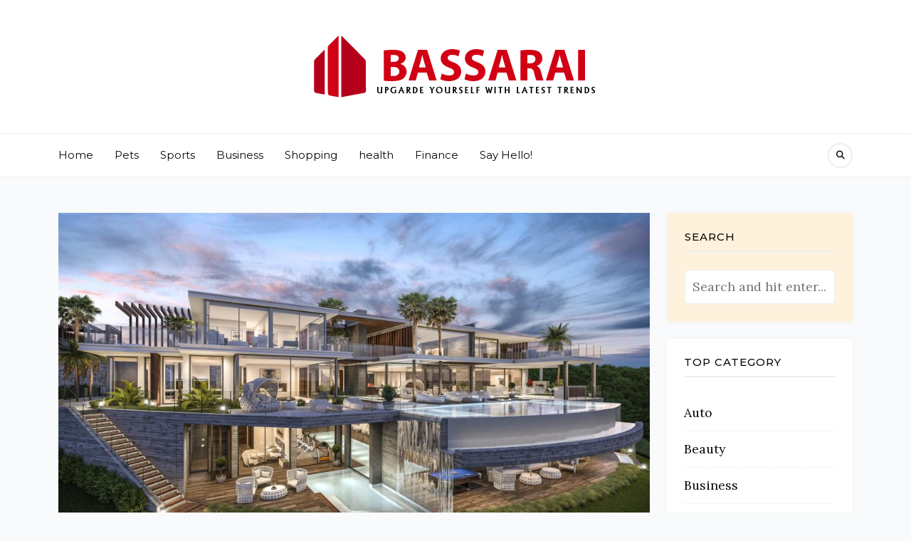

--- FILE ---
content_type: text/html; charset=UTF-8
request_url: https://www.bassarai.com/2021/grab-the-opportunity-for-the-best-villa.htm
body_size: 10649
content:
<!DOCTYPE HTML>
<html lang="en-US">
<head>
    <meta charset="UTF-8"/>
	<meta http-equiv="X-UA-Compatible" content="IE=edge"/>
	<meta name="viewport" content="width=device-width, initial-scale=1"/>
    <meta name='robots' content='index, follow, max-image-preview:large, max-snippet:-1, max-video-preview:-1' />
	<style>img:is([sizes="auto" i], [sizes^="auto," i]) { contain-intrinsic-size: 3000px 1500px }</style>
	
	<!-- This site is optimized with the Yoast SEO plugin v26.8 - https://yoast.com/product/yoast-seo-wordpress/ -->
	<title>GRAB THE OPPORTUNITY FOR THE BEST VILLA - Upgarde yourself with latest trends</title>
	<link rel="canonical" href="https://www.bassarai.com/2021/grab-the-opportunity-for-the-best-villa.htm" />
	<meta property="og:locale" content="en_US" />
	<meta property="og:type" content="article" />
	<meta property="og:title" content="GRAB THE OPPORTUNITY FOR THE BEST VILLA - Upgarde yourself with latest trends" />
	<meta property="og:description" content="Go for it!           When you are searching for properties to buy especially houses, you have to be double sure of what exactly it is that you want. It also depends on the family size, the income and the budget that you can allocate for the purchase. Many people want to buy a free standing [&hellip;]" />
	<meta property="og:url" content="https://www.bassarai.com/2021/grab-the-opportunity-for-the-best-villa.htm" />
	<meta property="og:site_name" content="Upgarde yourself with latest trends" />
	<meta property="article:published_time" content="2021-02-13T10:56:01+00:00" />
	<meta property="article:modified_time" content="2021-02-17T11:04:35+00:00" />
	<meta property="og:image" content="https://www.bassarai.com/wp-content/uploads/2021/02/43g.jpg" />
	<meta property="og:image:width" content="1920" />
	<meta property="og:image:height" content="1079" />
	<meta property="og:image:type" content="image/jpeg" />
	<meta name="author" content="Vince" />
	<meta name="twitter:card" content="summary_large_image" />
	<meta name="twitter:label1" content="Written by" />
	<meta name="twitter:data1" content="Vince" />
	<meta name="twitter:label2" content="Est. reading time" />
	<meta name="twitter:data2" content="1 minute" />
	<script type="application/ld+json" class="yoast-schema-graph">{"@context":"https://schema.org","@graph":[{"@type":"Article","@id":"https://www.bassarai.com/2021/grab-the-opportunity-for-the-best-villa.htm#article","isPartOf":{"@id":"https://www.bassarai.com/2021/grab-the-opportunity-for-the-best-villa.htm"},"author":{"name":"Vince","@id":"https://www.bassarai.com/#/schema/person/46f80004c7bed7e78d542d9a173d712b"},"headline":"GRAB THE OPPORTUNITY FOR THE BEST VILLA","datePublished":"2021-02-13T10:56:01+00:00","dateModified":"2021-02-17T11:04:35+00:00","mainEntityOfPage":{"@id":"https://www.bassarai.com/2021/grab-the-opportunity-for-the-best-villa.htm"},"wordCount":248,"publisher":{"@id":"https://www.bassarai.com/#organization"},"image":{"@id":"https://www.bassarai.com/2021/grab-the-opportunity-for-the-best-villa.htm#primaryimage"},"thumbnailUrl":"https://www.bassarai.com/wp-content/uploads/2021/02/43g.jpg","articleSection":["real estate"],"inLanguage":"en-US"},{"@type":"WebPage","@id":"https://www.bassarai.com/2021/grab-the-opportunity-for-the-best-villa.htm","url":"https://www.bassarai.com/2021/grab-the-opportunity-for-the-best-villa.htm","name":"GRAB THE OPPORTUNITY FOR THE BEST VILLA - Upgarde yourself with latest trends","isPartOf":{"@id":"https://www.bassarai.com/#website"},"primaryImageOfPage":{"@id":"https://www.bassarai.com/2021/grab-the-opportunity-for-the-best-villa.htm#primaryimage"},"image":{"@id":"https://www.bassarai.com/2021/grab-the-opportunity-for-the-best-villa.htm#primaryimage"},"thumbnailUrl":"https://www.bassarai.com/wp-content/uploads/2021/02/43g.jpg","datePublished":"2021-02-13T10:56:01+00:00","dateModified":"2021-02-17T11:04:35+00:00","breadcrumb":{"@id":"https://www.bassarai.com/2021/grab-the-opportunity-for-the-best-villa.htm#breadcrumb"},"inLanguage":"en-US","potentialAction":[{"@type":"ReadAction","target":["https://www.bassarai.com/2021/grab-the-opportunity-for-the-best-villa.htm"]}]},{"@type":"ImageObject","inLanguage":"en-US","@id":"https://www.bassarai.com/2021/grab-the-opportunity-for-the-best-villa.htm#primaryimage","url":"https://www.bassarai.com/wp-content/uploads/2021/02/43g.jpg","contentUrl":"https://www.bassarai.com/wp-content/uploads/2021/02/43g.jpg","width":1920,"height":1079,"caption":"ProEXR File Description =Attributes= cameraAperture (float): 36.000004 cameraFNumber (float): 8.000000 cameraFarClip (float): 1000000015047466200000000000000.000000 cameraFarRange (float): 1000.000000 cameraFocalLength (float): 17.000000 cameraFov (float): 93.545654 cameraNearClip (float): 0.000000 cameraNearRange (float): 0.000000 cameraProjection (int): 0 cameraTargetDistance (float): 197.107697 cameraTransform (m44f) channels (chlist) compression (compression): Zip dataWindow (box2i): [0, 0, 3999, 2248] displayWindow (box2i): [0, 0, 3999, 2248] lineOrder (lineOrder): Increasing Y name (string): \"\" pixelAspectRatio (float): 1.000000 screenWindowCenter (v2f): [0.000000, 0.000000] screenWindowWidth (float): 1.000000 type (string): \"scanlineimage\" =Channels= A (half) B (half) G (half) MultiMatteElement.B (half) MultiMatteElement.G (half) MultiMatteElement.R (half) R (half) VRayExtraTex_Oambiental.B (half) VRayExtraTex_Oambiental.G (half) VRayExtraTex_Oambiental.R (half) VRayMtlID.B (half) VRayMtlID.G (half) VRayMtlID.R (half) VRayReflection.B (half) VRayReflection.G (half) VRayReflection.R (half) VRayRefraction.B (half) VRayRefraction.G (half) VRayRefraction.R (half) VRaySelfIllumination.B (half) VRaySelfIllumination.G (half) VRaySelfIllumination.R (half) VRayWireColor.B (half) VRayWireColor.G (half) VRayWireColor.R (half) VrayDenoiser.B (half) VrayDenoiser.G (half) VrayDenoiser.R (half) atmosphere.B (half) atmosphere.G (half) atmosphere.R (half) background.B (half) background.G (half) background.R (half) defocusAmount (half) diffuseFilter.B (half) diffuseFilter.G (half) diffuseFilter.R (half) globalIllumination.B (half) globalIllumination.G (half) globalIllumination.R (half) lighting.B (half) lighting.G (half) lighting.R (half) noiseLevel (half) reflectionFilter.B (half) reflectionFilter.G (half) reflectionFilter.R (half) refractionFilter.B (half) refractionFilter.G (half) refractionFilter.R (half) specular.B (half) specular.G (half) specular.R (half) worldNormals.X (half) worldNormals.Y (half) worldNormals.Z (half) worldPositions.X (half) worldPositions.Y (half) worldPositions.Z (half)"},{"@type":"BreadcrumbList","@id":"https://www.bassarai.com/2021/grab-the-opportunity-for-the-best-villa.htm#breadcrumb","itemListElement":[{"@type":"ListItem","position":1,"name":"Home","item":"https://www.bassarai.com/"},{"@type":"ListItem","position":2,"name":"GRAB THE OPPORTUNITY FOR THE BEST VILLA"}]},{"@type":"WebSite","@id":"https://www.bassarai.com/#website","url":"https://www.bassarai.com/","name":"Upgarde yourself with latest trends","description":"","publisher":{"@id":"https://www.bassarai.com/#organization"},"potentialAction":[{"@type":"SearchAction","target":{"@type":"EntryPoint","urlTemplate":"https://www.bassarai.com/?s={search_term_string}"},"query-input":{"@type":"PropertyValueSpecification","valueRequired":true,"valueName":"search_term_string"}}],"inLanguage":"en-US"},{"@type":"Organization","@id":"https://www.bassarai.com/#organization","name":"Upgarde yourself with latest trends","url":"https://www.bassarai.com/","logo":{"@type":"ImageObject","inLanguage":"en-US","@id":"https://www.bassarai.com/#/schema/logo/image/","url":"https://www.bassarai.com/wp-content/uploads/2021/07/Logo.png","contentUrl":"https://www.bassarai.com/wp-content/uploads/2021/07/Logo.png","width":398,"height":87,"caption":"Upgarde yourself with latest trends"},"image":{"@id":"https://www.bassarai.com/#/schema/logo/image/"}},{"@type":"Person","@id":"https://www.bassarai.com/#/schema/person/46f80004c7bed7e78d542d9a173d712b","name":"Vince","image":{"@type":"ImageObject","inLanguage":"en-US","@id":"https://www.bassarai.com/#/schema/person/image/","url":"https://secure.gravatar.com/avatar/2d2a20bd75dd2f70203126ab789386a1c41b4cbb3ec9e73c51ac67ef9815db35?s=96&d=mm&r=g","contentUrl":"https://secure.gravatar.com/avatar/2d2a20bd75dd2f70203126ab789386a1c41b4cbb3ec9e73c51ac67ef9815db35?s=96&d=mm&r=g","caption":"Vince"},"sameAs":["https://bassarai.com"],"url":"https://www.bassarai.com/author/admin"}]}</script>
	<!-- / Yoast SEO plugin. -->


<link rel='dns-prefetch' href='//fonts.googleapis.com' />
<link rel="alternate" type="application/rss+xml" title="Upgarde yourself with latest trends &raquo; Feed" href="https://www.bassarai.com/feed" />
<link rel="alternate" type="application/rss+xml" title="Upgarde yourself with latest trends &raquo; Comments Feed" href="https://www.bassarai.com/comments/feed" />
<link rel="alternate" type="application/rss+xml" title="Upgarde yourself with latest trends &raquo; GRAB THE OPPORTUNITY FOR THE BEST VILLA Comments Feed" href="https://www.bassarai.com/2021/grab-the-opportunity-for-the-best-villa.htm/feed" />
<script>
window._wpemojiSettings = {"baseUrl":"https:\/\/s.w.org\/images\/core\/emoji\/16.0.1\/72x72\/","ext":".png","svgUrl":"https:\/\/s.w.org\/images\/core\/emoji\/16.0.1\/svg\/","svgExt":".svg","source":{"concatemoji":"https:\/\/www.bassarai.com\/wp-includes\/js\/wp-emoji-release.min.js?ver=6.8.3"}};
/*! This file is auto-generated */
!function(s,n){var o,i,e;function c(e){try{var t={supportTests:e,timestamp:(new Date).valueOf()};sessionStorage.setItem(o,JSON.stringify(t))}catch(e){}}function p(e,t,n){e.clearRect(0,0,e.canvas.width,e.canvas.height),e.fillText(t,0,0);var t=new Uint32Array(e.getImageData(0,0,e.canvas.width,e.canvas.height).data),a=(e.clearRect(0,0,e.canvas.width,e.canvas.height),e.fillText(n,0,0),new Uint32Array(e.getImageData(0,0,e.canvas.width,e.canvas.height).data));return t.every(function(e,t){return e===a[t]})}function u(e,t){e.clearRect(0,0,e.canvas.width,e.canvas.height),e.fillText(t,0,0);for(var n=e.getImageData(16,16,1,1),a=0;a<n.data.length;a++)if(0!==n.data[a])return!1;return!0}function f(e,t,n,a){switch(t){case"flag":return n(e,"\ud83c\udff3\ufe0f\u200d\u26a7\ufe0f","\ud83c\udff3\ufe0f\u200b\u26a7\ufe0f")?!1:!n(e,"\ud83c\udde8\ud83c\uddf6","\ud83c\udde8\u200b\ud83c\uddf6")&&!n(e,"\ud83c\udff4\udb40\udc67\udb40\udc62\udb40\udc65\udb40\udc6e\udb40\udc67\udb40\udc7f","\ud83c\udff4\u200b\udb40\udc67\u200b\udb40\udc62\u200b\udb40\udc65\u200b\udb40\udc6e\u200b\udb40\udc67\u200b\udb40\udc7f");case"emoji":return!a(e,"\ud83e\udedf")}return!1}function g(e,t,n,a){var r="undefined"!=typeof WorkerGlobalScope&&self instanceof WorkerGlobalScope?new OffscreenCanvas(300,150):s.createElement("canvas"),o=r.getContext("2d",{willReadFrequently:!0}),i=(o.textBaseline="top",o.font="600 32px Arial",{});return e.forEach(function(e){i[e]=t(o,e,n,a)}),i}function t(e){var t=s.createElement("script");t.src=e,t.defer=!0,s.head.appendChild(t)}"undefined"!=typeof Promise&&(o="wpEmojiSettingsSupports",i=["flag","emoji"],n.supports={everything:!0,everythingExceptFlag:!0},e=new Promise(function(e){s.addEventListener("DOMContentLoaded",e,{once:!0})}),new Promise(function(t){var n=function(){try{var e=JSON.parse(sessionStorage.getItem(o));if("object"==typeof e&&"number"==typeof e.timestamp&&(new Date).valueOf()<e.timestamp+604800&&"object"==typeof e.supportTests)return e.supportTests}catch(e){}return null}();if(!n){if("undefined"!=typeof Worker&&"undefined"!=typeof OffscreenCanvas&&"undefined"!=typeof URL&&URL.createObjectURL&&"undefined"!=typeof Blob)try{var e="postMessage("+g.toString()+"("+[JSON.stringify(i),f.toString(),p.toString(),u.toString()].join(",")+"));",a=new Blob([e],{type:"text/javascript"}),r=new Worker(URL.createObjectURL(a),{name:"wpTestEmojiSupports"});return void(r.onmessage=function(e){c(n=e.data),r.terminate(),t(n)})}catch(e){}c(n=g(i,f,p,u))}t(n)}).then(function(e){for(var t in e)n.supports[t]=e[t],n.supports.everything=n.supports.everything&&n.supports[t],"flag"!==t&&(n.supports.everythingExceptFlag=n.supports.everythingExceptFlag&&n.supports[t]);n.supports.everythingExceptFlag=n.supports.everythingExceptFlag&&!n.supports.flag,n.DOMReady=!1,n.readyCallback=function(){n.DOMReady=!0}}).then(function(){return e}).then(function(){var e;n.supports.everything||(n.readyCallback(),(e=n.source||{}).concatemoji?t(e.concatemoji):e.wpemoji&&e.twemoji&&(t(e.twemoji),t(e.wpemoji)))}))}((window,document),window._wpemojiSettings);
</script>
<style id='wp-emoji-styles-inline-css'>

	img.wp-smiley, img.emoji {
		display: inline !important;
		border: none !important;
		box-shadow: none !important;
		height: 1em !important;
		width: 1em !important;
		margin: 0 0.07em !important;
		vertical-align: -0.1em !important;
		background: none !important;
		padding: 0 !important;
	}
</style>
<link rel='stylesheet' id='wp-block-library-css' href='https://www.bassarai.com/wp-includes/css/dist/block-library/style.min.css?ver=6.8.3' media='all' />
<style id='classic-theme-styles-inline-css'>
/*! This file is auto-generated */
.wp-block-button__link{color:#fff;background-color:#32373c;border-radius:9999px;box-shadow:none;text-decoration:none;padding:calc(.667em + 2px) calc(1.333em + 2px);font-size:1.125em}.wp-block-file__button{background:#32373c;color:#fff;text-decoration:none}
</style>
<style id='global-styles-inline-css'>
:root{--wp--preset--aspect-ratio--square: 1;--wp--preset--aspect-ratio--4-3: 4/3;--wp--preset--aspect-ratio--3-4: 3/4;--wp--preset--aspect-ratio--3-2: 3/2;--wp--preset--aspect-ratio--2-3: 2/3;--wp--preset--aspect-ratio--16-9: 16/9;--wp--preset--aspect-ratio--9-16: 9/16;--wp--preset--color--black: #000000;--wp--preset--color--cyan-bluish-gray: #abb8c3;--wp--preset--color--white: #ffffff;--wp--preset--color--pale-pink: #f78da7;--wp--preset--color--vivid-red: #cf2e2e;--wp--preset--color--luminous-vivid-orange: #ff6900;--wp--preset--color--luminous-vivid-amber: #fcb900;--wp--preset--color--light-green-cyan: #7bdcb5;--wp--preset--color--vivid-green-cyan: #00d084;--wp--preset--color--pale-cyan-blue: #8ed1fc;--wp--preset--color--vivid-cyan-blue: #0693e3;--wp--preset--color--vivid-purple: #9b51e0;--wp--preset--gradient--vivid-cyan-blue-to-vivid-purple: linear-gradient(135deg,rgba(6,147,227,1) 0%,rgb(155,81,224) 100%);--wp--preset--gradient--light-green-cyan-to-vivid-green-cyan: linear-gradient(135deg,rgb(122,220,180) 0%,rgb(0,208,130) 100%);--wp--preset--gradient--luminous-vivid-amber-to-luminous-vivid-orange: linear-gradient(135deg,rgba(252,185,0,1) 0%,rgba(255,105,0,1) 100%);--wp--preset--gradient--luminous-vivid-orange-to-vivid-red: linear-gradient(135deg,rgba(255,105,0,1) 0%,rgb(207,46,46) 100%);--wp--preset--gradient--very-light-gray-to-cyan-bluish-gray: linear-gradient(135deg,rgb(238,238,238) 0%,rgb(169,184,195) 100%);--wp--preset--gradient--cool-to-warm-spectrum: linear-gradient(135deg,rgb(74,234,220) 0%,rgb(151,120,209) 20%,rgb(207,42,186) 40%,rgb(238,44,130) 60%,rgb(251,105,98) 80%,rgb(254,248,76) 100%);--wp--preset--gradient--blush-light-purple: linear-gradient(135deg,rgb(255,206,236) 0%,rgb(152,150,240) 100%);--wp--preset--gradient--blush-bordeaux: linear-gradient(135deg,rgb(254,205,165) 0%,rgb(254,45,45) 50%,rgb(107,0,62) 100%);--wp--preset--gradient--luminous-dusk: linear-gradient(135deg,rgb(255,203,112) 0%,rgb(199,81,192) 50%,rgb(65,88,208) 100%);--wp--preset--gradient--pale-ocean: linear-gradient(135deg,rgb(255,245,203) 0%,rgb(182,227,212) 50%,rgb(51,167,181) 100%);--wp--preset--gradient--electric-grass: linear-gradient(135deg,rgb(202,248,128) 0%,rgb(113,206,126) 100%);--wp--preset--gradient--midnight: linear-gradient(135deg,rgb(2,3,129) 0%,rgb(40,116,252) 100%);--wp--preset--font-size--small: 13px;--wp--preset--font-size--medium: 20px;--wp--preset--font-size--large: 36px;--wp--preset--font-size--x-large: 42px;--wp--preset--spacing--20: 0.44rem;--wp--preset--spacing--30: 0.67rem;--wp--preset--spacing--40: 1rem;--wp--preset--spacing--50: 1.5rem;--wp--preset--spacing--60: 2.25rem;--wp--preset--spacing--70: 3.38rem;--wp--preset--spacing--80: 5.06rem;--wp--preset--shadow--natural: 6px 6px 9px rgba(0, 0, 0, 0.2);--wp--preset--shadow--deep: 12px 12px 50px rgba(0, 0, 0, 0.4);--wp--preset--shadow--sharp: 6px 6px 0px rgba(0, 0, 0, 0.2);--wp--preset--shadow--outlined: 6px 6px 0px -3px rgba(255, 255, 255, 1), 6px 6px rgba(0, 0, 0, 1);--wp--preset--shadow--crisp: 6px 6px 0px rgba(0, 0, 0, 1);}:where(.is-layout-flex){gap: 0.5em;}:where(.is-layout-grid){gap: 0.5em;}body .is-layout-flex{display: flex;}.is-layout-flex{flex-wrap: wrap;align-items: center;}.is-layout-flex > :is(*, div){margin: 0;}body .is-layout-grid{display: grid;}.is-layout-grid > :is(*, div){margin: 0;}:where(.wp-block-columns.is-layout-flex){gap: 2em;}:where(.wp-block-columns.is-layout-grid){gap: 2em;}:where(.wp-block-post-template.is-layout-flex){gap: 1.25em;}:where(.wp-block-post-template.is-layout-grid){gap: 1.25em;}.has-black-color{color: var(--wp--preset--color--black) !important;}.has-cyan-bluish-gray-color{color: var(--wp--preset--color--cyan-bluish-gray) !important;}.has-white-color{color: var(--wp--preset--color--white) !important;}.has-pale-pink-color{color: var(--wp--preset--color--pale-pink) !important;}.has-vivid-red-color{color: var(--wp--preset--color--vivid-red) !important;}.has-luminous-vivid-orange-color{color: var(--wp--preset--color--luminous-vivid-orange) !important;}.has-luminous-vivid-amber-color{color: var(--wp--preset--color--luminous-vivid-amber) !important;}.has-light-green-cyan-color{color: var(--wp--preset--color--light-green-cyan) !important;}.has-vivid-green-cyan-color{color: var(--wp--preset--color--vivid-green-cyan) !important;}.has-pale-cyan-blue-color{color: var(--wp--preset--color--pale-cyan-blue) !important;}.has-vivid-cyan-blue-color{color: var(--wp--preset--color--vivid-cyan-blue) !important;}.has-vivid-purple-color{color: var(--wp--preset--color--vivid-purple) !important;}.has-black-background-color{background-color: var(--wp--preset--color--black) !important;}.has-cyan-bluish-gray-background-color{background-color: var(--wp--preset--color--cyan-bluish-gray) !important;}.has-white-background-color{background-color: var(--wp--preset--color--white) !important;}.has-pale-pink-background-color{background-color: var(--wp--preset--color--pale-pink) !important;}.has-vivid-red-background-color{background-color: var(--wp--preset--color--vivid-red) !important;}.has-luminous-vivid-orange-background-color{background-color: var(--wp--preset--color--luminous-vivid-orange) !important;}.has-luminous-vivid-amber-background-color{background-color: var(--wp--preset--color--luminous-vivid-amber) !important;}.has-light-green-cyan-background-color{background-color: var(--wp--preset--color--light-green-cyan) !important;}.has-vivid-green-cyan-background-color{background-color: var(--wp--preset--color--vivid-green-cyan) !important;}.has-pale-cyan-blue-background-color{background-color: var(--wp--preset--color--pale-cyan-blue) !important;}.has-vivid-cyan-blue-background-color{background-color: var(--wp--preset--color--vivid-cyan-blue) !important;}.has-vivid-purple-background-color{background-color: var(--wp--preset--color--vivid-purple) !important;}.has-black-border-color{border-color: var(--wp--preset--color--black) !important;}.has-cyan-bluish-gray-border-color{border-color: var(--wp--preset--color--cyan-bluish-gray) !important;}.has-white-border-color{border-color: var(--wp--preset--color--white) !important;}.has-pale-pink-border-color{border-color: var(--wp--preset--color--pale-pink) !important;}.has-vivid-red-border-color{border-color: var(--wp--preset--color--vivid-red) !important;}.has-luminous-vivid-orange-border-color{border-color: var(--wp--preset--color--luminous-vivid-orange) !important;}.has-luminous-vivid-amber-border-color{border-color: var(--wp--preset--color--luminous-vivid-amber) !important;}.has-light-green-cyan-border-color{border-color: var(--wp--preset--color--light-green-cyan) !important;}.has-vivid-green-cyan-border-color{border-color: var(--wp--preset--color--vivid-green-cyan) !important;}.has-pale-cyan-blue-border-color{border-color: var(--wp--preset--color--pale-cyan-blue) !important;}.has-vivid-cyan-blue-border-color{border-color: var(--wp--preset--color--vivid-cyan-blue) !important;}.has-vivid-purple-border-color{border-color: var(--wp--preset--color--vivid-purple) !important;}.has-vivid-cyan-blue-to-vivid-purple-gradient-background{background: var(--wp--preset--gradient--vivid-cyan-blue-to-vivid-purple) !important;}.has-light-green-cyan-to-vivid-green-cyan-gradient-background{background: var(--wp--preset--gradient--light-green-cyan-to-vivid-green-cyan) !important;}.has-luminous-vivid-amber-to-luminous-vivid-orange-gradient-background{background: var(--wp--preset--gradient--luminous-vivid-amber-to-luminous-vivid-orange) !important;}.has-luminous-vivid-orange-to-vivid-red-gradient-background{background: var(--wp--preset--gradient--luminous-vivid-orange-to-vivid-red) !important;}.has-very-light-gray-to-cyan-bluish-gray-gradient-background{background: var(--wp--preset--gradient--very-light-gray-to-cyan-bluish-gray) !important;}.has-cool-to-warm-spectrum-gradient-background{background: var(--wp--preset--gradient--cool-to-warm-spectrum) !important;}.has-blush-light-purple-gradient-background{background: var(--wp--preset--gradient--blush-light-purple) !important;}.has-blush-bordeaux-gradient-background{background: var(--wp--preset--gradient--blush-bordeaux) !important;}.has-luminous-dusk-gradient-background{background: var(--wp--preset--gradient--luminous-dusk) !important;}.has-pale-ocean-gradient-background{background: var(--wp--preset--gradient--pale-ocean) !important;}.has-electric-grass-gradient-background{background: var(--wp--preset--gradient--electric-grass) !important;}.has-midnight-gradient-background{background: var(--wp--preset--gradient--midnight) !important;}.has-small-font-size{font-size: var(--wp--preset--font-size--small) !important;}.has-medium-font-size{font-size: var(--wp--preset--font-size--medium) !important;}.has-large-font-size{font-size: var(--wp--preset--font-size--large) !important;}.has-x-large-font-size{font-size: var(--wp--preset--font-size--x-large) !important;}
:where(.wp-block-post-template.is-layout-flex){gap: 1.25em;}:where(.wp-block-post-template.is-layout-grid){gap: 1.25em;}
:where(.wp-block-columns.is-layout-flex){gap: 2em;}:where(.wp-block-columns.is-layout-grid){gap: 2em;}
:root :where(.wp-block-pullquote){font-size: 1.5em;line-height: 1.6;}
</style>
<link rel='stylesheet' id='bootstrap-css' href='https://www.bassarai.com/wp-content/themes/natalielist/libs/bootstrap/bootstrap.min.css?ver=6.8.3' media='all' />
<link rel='stylesheet' id='fontawesome-css' href='https://www.bassarai.com/wp-content/themes/natalielist/libs/font-awesome/css/all.min.css?ver=6.8.3' media='all' />
<link rel='stylesheet' id='natalielist-style-css' href='https://www.bassarai.com/wp-content/themes/natalielist/style.css?ver=9135' media='all' />
<link rel='stylesheet' id='chld_thm_cfg_child-css' href='https://www.bassarai.com/wp-content/themes/natalielist-child/style.css?ver=6.8.3' media='all' />
<link rel='stylesheet' id='natalielist-google-fonts-css' href='//fonts.googleapis.com/css?family=Lora%3A400%2C400i%7CMontserrat%3A400%2C400i%2C500%2C600&#038;subset=latin%2Clatin-ext' media='all' />
<script src="https://www.bassarai.com/wp-includes/js/jquery/jquery.min.js?ver=3.7.1" id="jquery-core-js"></script>
<script src="https://www.bassarai.com/wp-includes/js/jquery/jquery-migrate.min.js?ver=3.4.1" id="jquery-migrate-js"></script>
<link rel="https://api.w.org/" href="https://www.bassarai.com/wp-json/" /><link rel="alternate" title="JSON" type="application/json" href="https://www.bassarai.com/wp-json/wp/v2/posts/82" /><link rel="EditURI" type="application/rsd+xml" title="RSD" href="https://www.bassarai.com/xmlrpc.php?rsd" />
<meta name="generator" content="WordPress 6.8.3" />
<link rel='shortlink' href='https://www.bassarai.com/?p=82' />
<link rel="alternate" title="oEmbed (JSON)" type="application/json+oembed" href="https://www.bassarai.com/wp-json/oembed/1.0/embed?url=https%3A%2F%2Fwww.bassarai.com%2F2021%2Fgrab-the-opportunity-for-the-best-villa.htm" />
<link rel="alternate" title="oEmbed (XML)" type="text/xml+oembed" href="https://www.bassarai.com/wp-json/oembed/1.0/embed?url=https%3A%2F%2Fwww.bassarai.com%2F2021%2Fgrab-the-opportunity-for-the-best-villa.htm&#038;format=xml" />
<link rel="icon" href="https://www.bassarai.com/wp-content/uploads/2025/04/cropped-Upgarde-yourself-with-latest-trends-04-02-2025_05_09_PM-32x32.png" sizes="32x32" />
<link rel="icon" href="https://www.bassarai.com/wp-content/uploads/2025/04/cropped-Upgarde-yourself-with-latest-trends-04-02-2025_05_09_PM-192x192.png" sizes="192x192" />
<link rel="apple-touch-icon" href="https://www.bassarai.com/wp-content/uploads/2025/04/cropped-Upgarde-yourself-with-latest-trends-04-02-2025_05_09_PM-180x180.png" />
<meta name="msapplication-TileImage" content="https://www.bassarai.com/wp-content/uploads/2025/04/cropped-Upgarde-yourself-with-latest-trends-04-02-2025_05_09_PM-270x270.png" />
		<style id="wp-custom-css">
			@media (min-width: 1200px) {
    .natalielist-blog .post-list .post-details {
        width: calc(100% - 350px);
        min-height: 300px;
        display: flex
;
        padding: 40px;
        align-items: center;
    }
}		</style>
		</head>
<body data-rsssl=1 class="wp-singular post-template-default single single-post postid-82 single-format-standard wp-custom-logo wp-embed-responsive wp-theme-natalielist wp-child-theme-natalielist-child">
        <a class="screen-reader-text skip-link" href="#content">Skip to content</a>
    <div id="wrapper">
        <div class="site-header">
            <div class="site-branding" class="container">
                    <div class="site-logo"><a href="https://www.bassarai.com/" class="custom-logo-link" rel="home"><img width="398" height="87" src="https://www.bassarai.com/wp-content/uploads/2021/07/Logo.png" class="custom-logo" alt="Upgarde yourself with latest trends" decoding="async" srcset="https://www.bassarai.com/wp-content/uploads/2021/07/Logo.png 398w, https://www.bassarai.com/wp-content/uploads/2021/07/Logo-300x66.png 300w" sizes="(max-width: 398px) 100vw, 398px" /></a></div>
            </div>
                        <div class="site-navigation has-menu">
                <div class="container">
                    <a href="javaScript:void(0)" class="toggle-menu">
    <span class="line line-1"></span>
    <span class="line line-2"></span>
    <span class="line line-3"></span>
</a>
<ul id="primary-menu" class="primary-menu"><li id="menu-item-35" class="menu-item menu-item-type-custom menu-item-object-custom menu-item-home menu-item-35"><a href="https://www.bassarai.com/">Home</a></li>
<li id="menu-item-28" class="menu-item menu-item-type-taxonomy menu-item-object-category menu-item-28"><a href="https://www.bassarai.com/category/pets">Pets</a></li>
<li id="menu-item-30" class="menu-item menu-item-type-taxonomy menu-item-object-category menu-item-30"><a href="https://www.bassarai.com/category/sports">Sports</a></li>
<li id="menu-item-793" class="menu-item menu-item-type-taxonomy menu-item-object-category menu-item-793"><a href="https://www.bassarai.com/category/business">Business</a></li>
<li id="menu-item-794" class="menu-item menu-item-type-taxonomy menu-item-object-category menu-item-794"><a href="https://www.bassarai.com/category/shopping">Shopping</a></li>
<li id="menu-item-795" class="menu-item menu-item-type-taxonomy menu-item-object-category menu-item-795"><a href="https://www.bassarai.com/category/health">health</a></li>
<li id="menu-item-796" class="menu-item menu-item-type-taxonomy menu-item-object-category menu-item-796"><a href="https://www.bassarai.com/category/finance">Finance</a></li>
<li id="menu-item-36" class="menu-item menu-item-type-post_type menu-item-object-page menu-item-36"><a href="https://www.bassarai.com/say-hello">Say Hello!</a></li>
</ul><a class="search-popup" href="javascript:void(0)"><i class="fa fa-search"></i></a>                </div>
            </div>
            <div class="search-form-modal">        
                <form method="get" class="searchform" action="https://www.bassarai.com/">
    <input id="natalielist-search-input" type="text" class="text" placeholder="Search and hit enter..." name="s" />
    <a href="javacript:void(0)" class="close-form"><i class="fas fa-times"></i></a>
</form>            </div>
                    </div>
        <div id="content" class="container">
            <div class="site-content">
    <div class="natalielist-blog">
        <div class="row">
            <div class="col-md-7 col-lg-8 col-xl-9">
                <div class="single-post-inner">
                                        <article id="post-82" class="post-large post-82 post type-post status-publish format-standard has-post-thumbnail hentry category-real-estate">
                            <div class="post-format post-thumbnails">
                            <img width="1920" height="1079" src="https://www.bassarai.com/wp-content/uploads/2021/02/43g.jpg" class="attachment-full size-full wp-post-image" alt="" sizes="(min-width: 1400px) 966px, (min-width: 1200px) 831px, (min-width: 992px) 616px, (min-width: 768px) 396px, (min-width: 576px) 516px, calc( 100vw - 24px )" decoding="async" fetchpriority="high" srcset="https://www.bassarai.com/wp-content/uploads/2021/02/43g.jpg 1920w, https://www.bassarai.com/wp-content/uploads/2021/02/43g-300x169.jpg 300w, https://www.bassarai.com/wp-content/uploads/2021/02/43g-1024x575.jpg 1024w, https://www.bassarai.com/wp-content/uploads/2021/02/43g-768x432.jpg 768w, https://www.bassarai.com/wp-content/uploads/2021/02/43g-1536x863.jpg 1536w" />                            </div>
                            <div class="post-details natalielist-box">
                                                                <div class="cat-links"><a href="https://www.bassarai.com/category/real-estate" rel="category tag">real estate</a></div>
                                <h1 class="entry-title">GRAB THE OPPORTUNITY FOR THE BEST VILLA</h1><div class="entry-meta">
            <a class="post-date" href="https://www.bassarai.com/2021/02/13">February 13, 2021</a>    	<a class="social-icon" target="_blank" href="https://www.facebook.com/sharer/sharer.php?u=https://www.bassarai.com/2021/grab-the-opportunity-for-the-best-villa.htm"><i class="fab fa-facebook"></i></a>
    <a class="social-icon" target="_blank" href="http://twitter.com/intent/tweet?text=GRAB THE OPPORTUNITY FOR THE BEST VILLA&url=https://www.bassarai.com/2021/grab-the-opportunity-for-the-best-villa.htm"><i class="fab fa-twitter"></i></a>
    <a class="social-icon" target="_blank" href="https://pinterest.com/pin/create/button/?url=https://www.bassarai.com/2021/grab-the-opportunity-for-the-best-villa.htm&media=https://www.bassarai.com/wp-content/uploads/2021/02/43g.jpg&description=GRAB THE OPPORTUNITY FOR THE BEST VILLA"><i class="fab fa-pinterest"></i></a>
        </div>
        
                                <div class="entry-content">
                                <p style="text-align: justify;"><strong>Go for it!</strong></p>
<p style="text-align: justify;">          When you are searching for properties to buy especially houses, you have to be double sure of what exactly it is that you want. It also depends on the family size, the income and the budget that you can allocate for the purchase. Many people want to buy a free standing modern house with all the amenities so that it is easy for them move in. but other would prefer o bring their own touch to the area and thus make the house a home for the future generations. Of all the housing types and systems the villa is a very sophisticated property and if you are from the neighborhood you can look out for the <a href="https://www.gravityhomes.in/project/gravity-nakshatra"><strong><u>villas near hoskote</u></strong></a>.</p>
<p style="text-align: justify;">For more details on the subject you can click on the link given above.</p>
<p><img decoding="async" class="size-full wp-image-84 aligncenter" src="https://www.bassarai.com/wp-content/uploads/2021/02/43.jpg" alt="" width="462" height="310" srcset="https://www.bassarai.com/wp-content/uploads/2021/02/43.jpg 462w, https://www.bassarai.com/wp-content/uploads/2021/02/43-300x201.jpg 300w" sizes="(max-width: 462px) 100vw, 462px" /></p>
<p style="text-align: justify;"><strong>It is unique!</strong></p>
<ul>
<li style="text-align: justify;">The features of the villas that are up for grabs are quite unique. The consultant has the best webpage which gives you all the required information.</li>
<li style="text-align: justify;">You can consider the villas based on your own analysis of the various facilities that are offered.</li>
<li style="text-align: justify;">The investment for a free standing housing is quite high and this means that you choose the habitat that offers all the amenities that you need for today as well as for the future.</li>
<li style="text-align: justify;">Just give them a call or send a mail on the format provided and you will be contacted by the coordinators at villas near hoskote.</li>
</ul>
                                </div>
                
                                                            </div>
                        </article>
                                                    <div class="single-post-next-prev natalielist-box">
                                <a href="https://www.bassarai.com/2021/low-profile-window-air-conditioner-energy-efficient-and-cost-efficient.htm" rel="prev">&laquo; Previous Post</a><a href="https://www.bassarai.com/2021/impress-your-clients-with-effective-translation-company-services.htm" rel="next">Next Post &raquo;</a>                            </div>
                                <div class="single-related-posts natalielist-blog blog-2cols-grid">
        <h4 class="post-related-title">You May Also Like</h4>
        <div class="row">
                                <article class="post-grid col-lg-6 col-md-12 post-891 post type-post status-publish format-standard has-post-thumbnail hentry category-real-estate tag-property-management">
                <div class="post-inner">
                        				<div class="post-thumbnails">
						<a href="https://www.bassarai.com/2025/understanding-the-role-of-a-property-management-company.htm">
							<img width="1024" height="628" src="https://www.bassarai.com/wp-content/uploads/2025/05/Property-Management-Outsourcing-01-0210080002-1024x628.jpg" class="attachment-large size-large wp-post-image" alt="venice florida property management" sizes="(max-width: 575.98px) calc( 100vw - 24px ), (max-width: 767.98px) 516px, (max-width: 991.98px) 396px, (max-width: 1199.98px) 296px, (max-width: 1399.98px) 404px, 471px" decoding="async" srcset="https://www.bassarai.com/wp-content/uploads/2025/05/Property-Management-Outsourcing-01-0210080002-1024x628.jpg 1024w, https://www.bassarai.com/wp-content/uploads/2025/05/Property-Management-Outsourcing-01-0210080002-300x184.jpg 300w, https://www.bassarai.com/wp-content/uploads/2025/05/Property-Management-Outsourcing-01-0210080002-768x471.jpg 768w, https://www.bassarai.com/wp-content/uploads/2025/05/Property-Management-Outsourcing-01-0210080002.jpg 1240w" />						</a>
    				</div>
    				                    <div class="post-details natalielist-box">
                        <div class="cat-links"><a href="https://www.bassarai.com/category/real-estate" rel="category tag">real estate</a></div>
                        <h4 class="entry-title"><a href="https://www.bassarai.com/2025/understanding-the-role-of-a-property-management-company.htm">Understanding the Role of a Property Management Company</a></h4><div class="entry-meta">
            <a class="post-date" href="https://www.bassarai.com/2025/05/17">May 17, 2025</a>    	<a class="social-icon" target="_blank" href="https://www.facebook.com/sharer/sharer.php?u=https://www.bassarai.com/2025/understanding-the-role-of-a-property-management-company.htm"><i class="fab fa-facebook"></i></a>
    <a class="social-icon" target="_blank" href="http://twitter.com/intent/tweet?text=Understanding the Role of a Property Management Company&url=https://www.bassarai.com/2025/understanding-the-role-of-a-property-management-company.htm"><i class="fab fa-twitter"></i></a>
    <a class="social-icon" target="_blank" href="https://pinterest.com/pin/create/button/?url=https://www.bassarai.com/2025/understanding-the-role-of-a-property-management-company.htm&media=https://www.bassarai.com/wp-content/uploads/2025/05/Property-Management-Outsourcing-01-0210080002.jpg&description=Understanding the Role of a Property Management Company"><i class="fab fa-pinterest"></i></a>
        </div>
                    </div>
                </div>
            </article>
                                <article class="post-grid col-lg-6 col-md-12 post-748 post type-post status-publish format-standard has-post-thumbnail hentry category-real-estate">
                <div class="post-inner">
                        				<div class="post-thumbnails">
						<a href="https://www.bassarai.com/2025/how-mls-listings-help-you-find-the-perfect-property-faster.htm">
							<img width="1024" height="683" src="https://www.bassarai.com/wp-content/uploads/2025/02/image-asset-1024x683.jpeg" class="attachment-large size-large wp-post-image" alt="real estate listings Alabama" sizes="auto, (max-width: 575.98px) calc( 100vw - 24px ), (max-width: 767.98px) 516px, (max-width: 991.98px) 396px, (max-width: 1199.98px) 296px, (max-width: 1399.98px) 404px, 471px" decoding="async" loading="lazy" srcset="https://www.bassarai.com/wp-content/uploads/2025/02/image-asset-1024x683.jpeg 1024w, https://www.bassarai.com/wp-content/uploads/2025/02/image-asset-300x200.jpeg 300w, https://www.bassarai.com/wp-content/uploads/2025/02/image-asset-768x512.jpeg 768w, https://www.bassarai.com/wp-content/uploads/2025/02/image-asset-1536x1025.jpeg 1536w, https://www.bassarai.com/wp-content/uploads/2025/02/image-asset-2048x1366.jpeg 2048w" />						</a>
    				</div>
    				                    <div class="post-details natalielist-box">
                        <div class="cat-links"><a href="https://www.bassarai.com/category/real-estate" rel="category tag">real estate</a></div>
                        <h4 class="entry-title"><a href="https://www.bassarai.com/2025/how-mls-listings-help-you-find-the-perfect-property-faster.htm">How MLS Listings Help You Find the Perfect Property Faster</a></h4><div class="entry-meta">
            <a class="post-date" href="https://www.bassarai.com/2025/02/03">February 3, 2025</a>    	<a class="social-icon" target="_blank" href="https://www.facebook.com/sharer/sharer.php?u=https://www.bassarai.com/2025/how-mls-listings-help-you-find-the-perfect-property-faster.htm"><i class="fab fa-facebook"></i></a>
    <a class="social-icon" target="_blank" href="http://twitter.com/intent/tweet?text=How MLS Listings Help You Find the Perfect Property Faster&url=https://www.bassarai.com/2025/how-mls-listings-help-you-find-the-perfect-property-faster.htm"><i class="fab fa-twitter"></i></a>
    <a class="social-icon" target="_blank" href="https://pinterest.com/pin/create/button/?url=https://www.bassarai.com/2025/how-mls-listings-help-you-find-the-perfect-property-faster.htm&media=https://www.bassarai.com/wp-content/uploads/2025/02/image-asset.jpeg&description=How MLS Listings Help You Find the Perfect Property Faster"><i class="fab fa-pinterest"></i></a>
        </div>
                    </div>
                </div>
            </article>
            	</div> 
    </div>
                    </div>
            </div>    
                        <div class="col-md-5 col-lg-4 col-xl-3">
                <aside class="widget-area sidebar">
	<div id="search-2" class="widget natalielist-box widget_search"><h2 class="widget-title">Search</h2><form method="get" class="searchform" action="https://www.bassarai.com/">
    <input id="natalielist-search-input" type="text" class="text" placeholder="Search and hit enter..." name="s" />
    <a href="javacript:void(0)" class="close-form"><i class="fas fa-times"></i></a>
</form></div><div id="categories-2" class="widget natalielist-box widget_categories"><h2 class="widget-title">Top Category</h2>
			<ul>
					<li class="cat-item cat-item-17"><a href="https://www.bassarai.com/category/auto">Auto</a>
</li>
	<li class="cat-item cat-item-18"><a href="https://www.bassarai.com/category/beauty">Beauty</a>
</li>
	<li class="cat-item cat-item-14"><a href="https://www.bassarai.com/category/business">Business</a>
</li>
	<li class="cat-item cat-item-46"><a href="https://www.bassarai.com/category/dental">Dental</a>
</li>
	<li class="cat-item cat-item-19"><a href="https://www.bassarai.com/category/education">Education</a>
</li>
	<li class="cat-item cat-item-10"><a href="https://www.bassarai.com/category/entertainment">Entertainment</a>
</li>
	<li class="cat-item cat-item-15"><a href="https://www.bassarai.com/category/finance">Finance</a>
</li>
	<li class="cat-item cat-item-67"><a href="https://www.bassarai.com/category/food">Food</a>
</li>
	<li class="cat-item cat-item-6"><a href="https://www.bassarai.com/category/games">Games</a>
</li>
	<li class="cat-item cat-item-11"><a href="https://www.bassarai.com/category/general">general</a>
</li>
	<li class="cat-item cat-item-12"><a href="https://www.bassarai.com/category/health">health</a>
</li>
	<li class="cat-item cat-item-16"><a href="https://www.bassarai.com/category/home-improvement">Home Improvement</a>
</li>
	<li class="cat-item cat-item-49"><a href="https://www.bassarai.com/category/informative">Informative</a>
</li>
	<li class="cat-item cat-item-21"><a href="https://www.bassarai.com/category/law">law</a>
</li>
	<li class="cat-item cat-item-2"><a href="https://www.bassarai.com/category/pets">Pets</a>
</li>
	<li class="cat-item cat-item-13"><a href="https://www.bassarai.com/category/real-estate">real estate</a>
</li>
	<li class="cat-item cat-item-20"><a href="https://www.bassarai.com/category/shopping">Shopping</a>
</li>
	<li class="cat-item cat-item-37"><a href="https://www.bassarai.com/category/social-media">Social Media</a>
</li>
	<li class="cat-item cat-item-4"><a href="https://www.bassarai.com/category/sports">Sports</a>
</li>
	<li class="cat-item cat-item-22"><a href="https://www.bassarai.com/category/tech">Tech</a>
</li>
	<li class="cat-item cat-item-69"><a href="https://www.bassarai.com/category/travel">Travel</a>
</li>
	<li class="cat-item cat-item-1"><a href="https://www.bassarai.com/category/uncategorized">Uncategorized</a>
</li>
	<li class="cat-item cat-item-23"><a href="https://www.bassarai.com/category/web-design">Web Design</a>
</li>
			</ul>

			</div><div id="text-2" class="widget natalielist-box widget_text">			<div class="textwidget"><p><a rel="nofollow noopener noreferrer nofollow" target="_new"

 href="https://transferwise.com/in?adref=&#038;clickref=1101lbEYn3Gp&#038;partnerID=1100l77250&#038;partnerizecampaignID=1100l645&#038;utm_campaign=1011l34332&#038;utm_medium=affiliate&#038;utm_source=studyusa" ></p>
<p><img loading="lazy" decoding="async" class="size-full wp-image-49 aligncenter" src="https://www.bassarai.com/wp-content/uploads/2020/10/screativeref_1100l67715.png" alt="" width="300" height="250" /></p>
<p></a></p>
</div>
		</div>
		<div id="recent-posts-2" class="widget natalielist-box widget_recent_entries">
		<h2 class="widget-title">Must Read</h2>
		<ul>
											<li>
					<a href="https://www.bassarai.com/2026/businesses-are-benefiting-from-advanced-iot-connectivity-services.htm">Businesses Are Benefiting From Advanced IoT Connectivity Services</a>
									</li>
											<li>
					<a href="https://www.bassarai.com/2026/garden-planning-feels-easier-with-seeds-suited-to-local-conditions.htm">Garden planning feels easier with seeds suited to local conditions</a>
									</li>
											<li>
					<a href="https://www.bassarai.com/2026/patient-reported-data-systems-supporting-personalized-care-delivery-models.htm">Patient Reported Data Systems Supporting Personalized Care Delivery Models</a>
									</li>
											<li>
					<a href="https://www.bassarai.com/2025/tips-for-ensuring-a-smooth-international-relocation.htm">Tips For Ensuring A Smooth International Relocation</a>
									</li>
					</ul>

		</div><div id="text-4" class="widget natalielist-box widget_text">			<div class="textwidget"><p><a rel="nofollow noopener noreferrer nofollow" target="_new"

 href="https://www.morningbrew.com/" ></p>
<p><img loading="lazy" decoding="async" class=" wp-image-50 aligncenter" src="https://www.bassarai.com/wp-content/uploads/2020/10/XX301-180x300-en.gif" alt="" width="238" height="397" /></p>
<p></a></p>
</div>
		</div><div id="meta-2" class="widget natalielist-box widget_meta"><h2 class="widget-title">Meta</h2>
		<ul>
						<li><a rel="nofollow" href="https://www.bassarai.com/wp-login.php">Log in</a></li>
			<li><a href="https://www.bassarai.com/feed">Entries feed</a></li>
			<li><a href="https://www.bassarai.com/comments/feed">Comments feed</a></li>

			<li><a href="https://wordpress.org/">WordPress.org</a></li>
		</ul>

		</div></aside>
            </div>
                    </div>
    </div>
            </div>
    </div>
    <section class="site-footer">        
                <div class="container">
                    </div>
        <div class="copyright">Copyright &copy;2026 .  All Rights Reserved | Upgarde yourself with latest trends</div>
    </section>    
    <script type="speculationrules">
{"prefetch":[{"source":"document","where":{"and":[{"href_matches":"\/*"},{"not":{"href_matches":["\/wp-*.php","\/wp-admin\/*","\/wp-content\/uploads\/*","\/wp-content\/*","\/wp-content\/plugins\/*","\/wp-content\/themes\/natalielist-child\/*","\/wp-content\/themes\/natalielist\/*","\/*\\?(.+)"]}},{"not":{"selector_matches":"a[rel~=\"nofollow\"]"}},{"not":{"selector_matches":".no-prefetch, .no-prefetch a"}}]},"eagerness":"conservative"}]}
</script>
<script src="https://www.bassarai.com/wp-content/themes/natalielist/assets/js/scripts.js?ver=6.8.3" id="natalielist-scripts-js"></script>
<script src="https://www.bassarai.com/wp-includes/js/comment-reply.min.js?ver=6.8.3" id="comment-reply-js" async data-wp-strategy="async"></script>
</div>
</body>
</html>